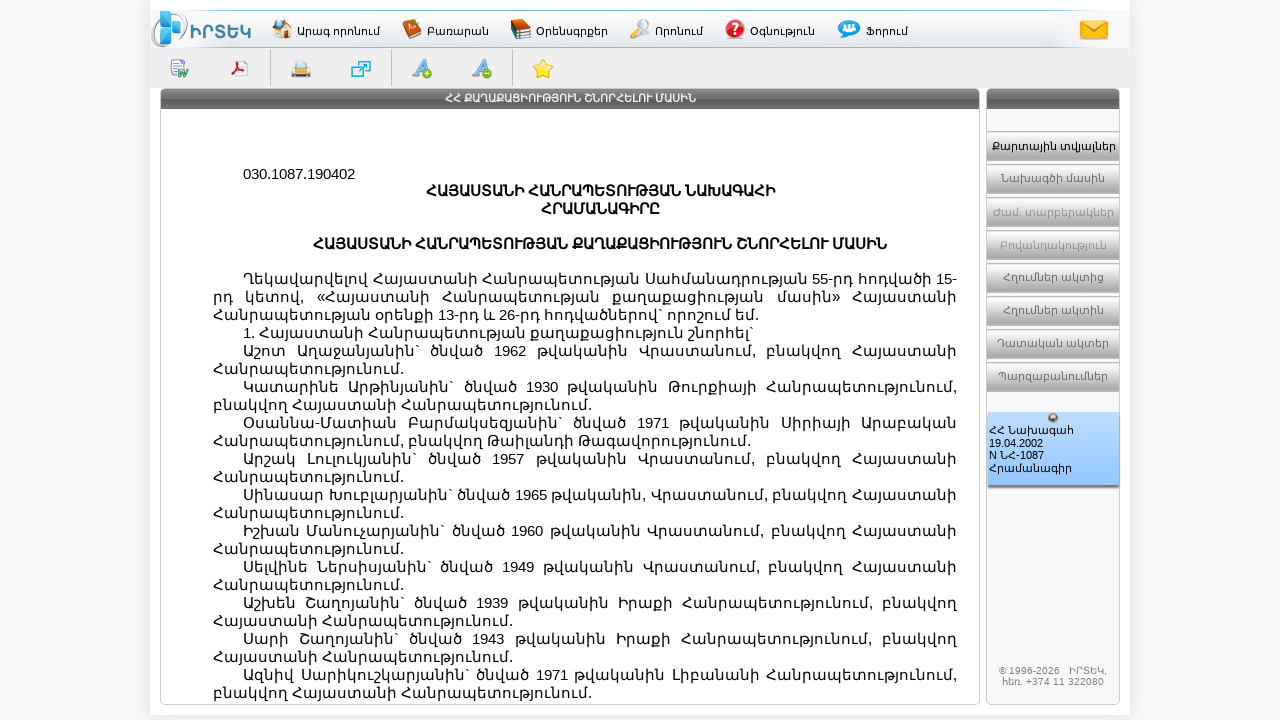

--- FILE ---
content_type: text/css
request_url: http://www.irtek.am/css/text.css
body_size: 3019
content:
HR 
{
  MARGIN: 20px 30px 0px 70px;
}

UL
{
LIST-STYLE-POSITION: inside;
}

td > p, th > p
{
 
margin: 0px 0px 0px 0px;
  text-align: left;
  padding-left: 0px;
  text-indent: 0px;
}

p
{
  margin: 0px 10px 0px 0px;
  padding-left: 40px;
  text-align: justify;
  text-indent: 30px;
}

.bc0h, .bc1m, .bc2b, .bc3e, .bc4gp, .bc5p, .bc6k, .vhc
{
  margin-top: 0px;
  margin-bottom: 0px;
  font-weight: bold;
  text-align: center;
}
.bc4gt, .bc7h, .vht
{
  margin-left: 70px;
  margin-top: 0px;
  margin-bottom: 0px;
  font-weight: bold;
  font-size: inherit;
}

 td {
    padding: 2px; /* Поля в ячейках */ 
   }
   
.irtek_comm {
/*  color: #0077CC;*/
 color: #0077BB;
/*  color: #7573CF;*/
/* color: #5F5AFF;*/
/*width:100%; */
min-width: 100px;
/*max-width: 200px;*/
/*color: #6A66FF;*/

/*color: #6464FF;*/
background-color: #f0f0f0;

  margin: 7px 10px 7px 70px;
  padding:2px;
font-size:smaller;
/*FONT-WEIGHT: bold; */
BORDER-TOP: #0077bb 1px solid; 
BORDER-BOTTOM: #0077bb 1px solid;

}

.irtek_comm00 {
/*width:100%; */
min-width: 100px;
color: #6464FF;
background-color: #f0f0f0;
/*background-color: #f4f3f8;*/
/*max-width: 200px;*/

  margin: 7px 20px 7px 40px;
  padding:14px;
font-size:smaller;
/*FONT-WEIGHT: bold; */
BORDER-TOP: #0077bb 1px solid; 
BORDER-BOTTOM: #0077bb 1px solid;
}




.comm
{
  margin-bottom: 0;
  padding-left: 0px;
  margin-left: 40px;
  font-weight: bold;
  font-size: smaller;
  font-style: italic;
  margin-top: 0px;
  color: #0099DD;

}
.LinksInComm {
  color: #0099DD;
}

.tst
{
	padding-left: 40px;
	font-size: 9px;
	font-family: ifont;
}
.empty
{
  padding: 3px;
  background: red none repeat scroll 0% 50%;
  margin-left: 7px;
  display: block;
}
.unchanged {
  margin-top: 0px;
  margin-bottom: 0px;
  white-space: nowrap;
  font-family: Arm Mono, ifont;
}
.tablestyle
{
	white-space: nowrap;
	margin-top: 0px;
	margin-bottom: 0px;
	font-family:Arm Mono, ifont;
}




/************************ images in the act text ************************/
@font-face { font-family: ifont; src: url('../fonts/arm_mono.ttf'); }


table
    {
	position: relative;
    }

tr  {
	position: relative;
    }

.w1 { 
	position: relative;
	width: 22px; 
	font-size: 20px; 
    }
.w2 {
	/*position: relative;*/
	width: 14px; 
	font-size: 16px; 
    }
.w2table
    {
	position: absolute;
	left: -70px;
	width: 14px; 
	font-size: 16px; }
.w3 {
	position: relative;
	width: 12px; 
	font-size: 14px; 
    }

.a_text_i
{
/*	position: relative;*/
    border-radius: 2px;
    float: left;
    MARGIN-top: 3px;
    height: 12px;
    margin-left: 20px;
    line-height: 11px;
    color: White;
    text-align: center;
    text-decoration: none;
    background: #3F8FFF;
    font-family: Sylfaen;
    font-weight: bolder;
    font-size: 11px;
    transition: all 0.218s;
    -webkit-user-select: none;
    -moz-user-select: none;
    user-select: none;
    cursor: pointer;
}
.a_text_i:hover
{
    color: #333;
    transition: all 0.0s;
    background-image: -moz-linear-gradient(center top , #F0F0F0 0pt, #3F8FFF 100%);
    background-image: -webkit-linear-gradient(top,#F0F0F0,#3F8FFF);
    background-image: -ms-linear-gradient(top,#F0F0F0,#3F8FFF);
    background-image: -o-linear-gradient(top,#F0F0F0,#3F8FFF);
    background-image: linear-gradient(top,#F0F0F0,#3F8FFF);
    border-color: #AAAAAA #AAAAAA #999999;
    box-shadow: 0 1px 2px rgba(0, 0, 0, 0.25), 0 0 3px #FFFFFF inset;
    -moz-box-shadow: 0 1px 2px rgba(0, 0, 0, 0.25), 0 0 3px #FFFFFF inset;
    -webkit-box-shadow: 0 1px 2px rgba(0,0,0,0.25) 3px #FFFFFF inset;
}
.a_text_i:active
{
	font-size: 11px;
	background-image: -moz-linear-gradient(center top , #C8C8C8 0pt, #E6E6E6 100%);
    background-image: -webkit-linear-gradient(top,#C8C8C8,#E6E6E6);
    background-image: -ms-linear-gradient(top,#C8C8C8,#E6E6E6);
    background-image: -o-linear-gradient(top,#C8C8C8,#E6E6E6);
    background-image: linear-gradient(top,#C8C8C8,#E6E6E6);
    border-color: #888888 #AAAAAA #CCCCCC;
    box-shadow: 0 1px 5px rgba(0, 0, 0, 0.25) inset, 0 1px 0 #FFFFFF;
    -moz-box-shadow: 0 1px 5px rgba(0, 0, 0, 0.25) inset, 0 1px 0 #FFFFFF;
    -webkit-box-shadow: 0 1px 5px rgba(0, 0, 0, 0.25) inset, 0 1px 0 #FFFFFF;
}
.a_text_i:focus
{
	border-color: #4496E7;
    box-shadow: 0 0 5px #4496E7, 0 0 10px #FFFFFF inset;
    -moz-box-shadow: 0 0 5px #4496E7, 0 0 10px #FFFFFF inset;
    -webkit-box-shadow: 0 0 5px #4496E7, 0 0 10px #FFFFFF inset;
    outline: medium none;
}

.div_i_popup
{
	position: absolute;
	border-radius: 3px;
	width: 502px;
	background: white;
	box-shadow: 0px 0px 14px rgba(70, 70, 70, 0.67);
	z-index: 99;
}
.div_i_popup_Title
{
	position: relative;
	border-top-left-radius: 3px; border-top-right-radius: 3px;
	float: left;
	width: 500px;
	border: 1px solid #AAAAAA;
	border-bottom: none;
}
.span_i_popup_Title
{
	position: relative;
	float: left;
	text-align: center;
	margin: 8px 0 0 10px;
	font-size: 13px;
	font-weight: bold;
}
.a_i_popup_SeeAll
{
	position: relative;
	float: right;
	text-align: center;
	margin: 8px 15px 0 0;
	font-size: 13px;
	text-decoration: none;
	outline: none;
	color: #2869FF;
}
.a_i_popup_SeeAll:hover
{
	text-decoration: underline;
}
.a_i_popup_Close
{
	position: relative;
	border-radius: 2px;
	float: right;
	padding: 5px 12px;
	font-size: 20px;
	font-weight: bold;
	background: #B2B0A9;
	color: #474747;
	border: 1px solid #AAAAAA;
	cursor: pointer;
	text-decoration: none;
	transition: all 0.218s;
}
.a_i_popup_Close:hover
{
	color: Black;
	background: #CCCAC1;
}
.div_i_popup_Body
{
	position: relative;
	border-bottom-left-radius: 3px; border-bottom-right-radius: 3px;
	float: left;
	width: 480px;
	min-height: 60px; max-height: 160px;
	padding: 10px;
	overflow: auto;
	border: 1px solid #AAAAAA;
}

.dateinterval{
	color: #AA0000;
	/*color: #AA0000;*/
	font-weight:bold;
	font-style:italic;
}

.a_internal
{
	color: blue;
}

.a_comm{
  text-decoration: underline;
color: #0099DD;
}

.a_prevtext {
/*  font-family: wingdings;*/
/*  background: #66CCDD none repeat scroll 0% 50%;*/
  background: #66ccff;
  color: white;
  text-align: center;
  font-weight: bolder;
  font-style: normal;
  text-decoration: none;
  line-height:0px;
}
.a_prevtext:hover {
  border-color: #aaaaaa #aaaaaa #999999;
  background: #00ccff; none repeat scroll 0% 50%;
  COLOR: #000000;
  font-style: normal;
}


.div_LinkPreview_popup
{
	position: absolute;
	border-radius: 3px;
	box-shadow: 2px 5px 24px rgba(0, 0, 0, 0.67);
	z-index: 99;
}
.div_LinkPreview_popup_Title
{
	position: relative;
	border-top-left-radius: 3px; border-top-right-radius: 3px;
	float: left;
	background: #FFFCF7;
	border: 1px solid #9E9E9E; /*#AAAAAA;*/
	border-bottom: none;
}
.div_a_LinkPreview_popup_Title
{
	position: relative;
	float: left;
	margin: 4px 0 0 8px;
	text-align: center;
	line-height: 15px;
}
.a_LinkPreview_popup_Title
{
	position: relative;
	font-size: 13px;
	text-decoration: none;
	line-height: 15px;
	outline: none;
	color: #0026FF;
}
.a_LinkPreview_popup_Title:hover
{
	text-decoration: underline;
}
.a_LinkPreview_popup_Close
{
	position: relative;
	border-radius: 2px;
	float: right;
	padding: 5px 12px;
	font-size: 20px;
	font-weight: bold;
	background: #B2B0A9;
	color: #474747;
	cursor: pointer;
	text-decoration: none;
	transition: all 0.218s;
}
.a_LinkPreview_popup_Close:hover
{
	color: Black;
	background: #CCCAC1;
}
.div_LinkPreview_popup_Body
{
	position: relative;
	border-bottom-left-radius: 3px; border-bottom-right-radius: 3px;
	float: left;
	min-height: 60px; max-height: 200px;
	padding: 10px;
	overflow: auto;
	background: white;
	border: 1px solid #9E9E9E; /*#AAAAAA;*/
}

.row_pointer
{
	position: relative;
	float: left;
	top: 0px;
	height: 18px;
	width: 18px;
	margin-right: -20px;
	background: url('../images/act/row-pointer.png');
}
.lawsigner {
	MARGIN-LEFT: 70px;
}

table.vdstart {
/*MARGIN-LEFT: 70px;*/
	margin-left:10%;
	margin-right:10%;
	font-weight: bold;
	width: 70%;
        VERTICAL-ALIGN: bottom;
/*border: 1px solid black;*/
/*background: red;*/
}

table.vdstart > tbody:first-of-type > tr > td:nth-child(2)
{
	TEXT-ALIGN: right;
}

table.vdlist {
/*MARGIN-LEFT: 70px;*/
	margin-left:10%;
	margin-right:0%;
	font-weight: bold;
	align:center;
	width: 80%;
/*background: red;*/
}

.vert_dir {
-ms-transform: rotate(180deg);
-moz-transform: rotate(180deg);
-webkit-transform: rotate(180deg);
transform: rotate(180deg);
text-align:left;
/*vertical-align:bottom;*/
/*white-space: nowrap;*/

-ms-writing-mode:tb-rl;
writing-mode:tb-rl;
}
    .trhidden
    {
        visibility:collapse;
    }

ol.bracket {
	  counter-reset: list;
	}

ol.bracket >  li {
    list-style: none;
    position: relative;
    left:-10px;
}
ol.bracket >  li:before {
    content: counter(list) ") ";
    counter-increment: list;
    left: -25px;
    position: absolute; 
}




--- FILE ---
content_type: application/javascript
request_url: http://www.irtek.am/js/act2.js
body_size: 2745
content:


// CONTENTS TREEVIEW CLIENT-SIDE
var TreeView_Contents;
var contentsTreeView;
var contentsNode;
function TreeView_Contents_onInitialized(treeviewObject) {
    TreeView_Contents = treeviewObject;
    $('#' + treeviewObject.getID()).find('img').attr('alt', 'img_tv');
    // if TVC is fully populated calling this function (for the first time)
    if (TreeView_Contents.getNodes() || TreeView_Contents.getNodes().length > 0) { SelectTVCByScrollPos(); }
}
////////////////////
var contentsIgnoreEvents = false;
function TreeView_Contents_EventHandler(treeview, node, eventType) {
    if (contentsIgnoreEvents) return;
    contentsIgnoreEvents = true;

    if (eventType == "selected") {
        contentsTreeView = treeview;
        contentsNode = node;

        // scrolling act text into view, no matter which element of node was clicked
        window.location.hash = $('#' + node.getID()).find('a').attr('href');

        // scrolling TreeView_Contents into view
        if (siv == 1) node.getElement().scrollIntoView(false);
        if (siv == 2) node.getElement().scrollIntoView(true);
        
        //// closing contents popup after 400 mls
        //window.setTimeout('ContentsPopupClose()', 400);
    }

    contentsIgnoreEvents = false;
}

////////////////////
function GetTVCData() {
    // returning if the tree has already been fully populated
    if (document.getElementById(HiddenField_TVC_Text).value.length > 0) return;

    // getting browser version info
    var v = "<p>Browser CodeName: " + navigator.appCodeName + "</p>";
    v += "<p>Browser Name: " + navigator.appName + "</p>";
    v += "<p>Browser Version: " + navigator.appVersion + "</p>";
    v += "<p>Cookies Enabled: " + navigator.cookieEnabled + "</p>";
    v += "<p>Platform: " + navigator.platform + "</p>";
    v += "<p>User-agent header: " + navigator.userAgent + "</p>";
    var notIE6 = (v.toLowerCase().indexOf("ie 6.") == -1) ? true : false;
    
    // declaring arrays for saving html elements' data
    var c_text = []; //new Array();
    var c_id = [];
    var c_class = [];
    // selecting all "paragraphs" with class name starting with 'bc',
    // and all 'tables' with class name 'bc' - AT ONCE(ie sorted as in the text)
    //var contents = (notIE6 ? ($("p[class^=bc], table[class^=bc]")) : ($("p[class^=bc]"))).each(function(i, selected) {
    var contents = ($("p[class^=bc], table[class^=bc]")).each(function(i, selected) {
        if ($(selected).text()) c_text.push($(selected).text());
        if ($(selected).attr("id")) c_id.push($(selected).attr("id"));
        if ($(selected).attr("class") != "bc") c_class.push($(selected).attr("class"));
    });
    // we also can use js "for" loop, to get this arrays,
    // using "textContent" for new and "innerText" for old browsers,
    // and "getAttribute()" for attribute value with corresponding name
    document.getElementById(HiddenField_TVC_Text).value = c_text.join("%%%");
    document.getElementById(HiddenField_TVC_Id).value = c_id.join("%");
    document.getElementById(HiddenField_TVC_Class).value = c_class.join("%");
    //alert(c_text.length + ", " + c_id.length + ", " + c_class.length);
    //alert(c_id);
}

////////////////////
var siv;
var k = -1;
var lastCond = "";
var nodes = new Array();
function FindInTVC_Down() {
    try {
        var str = document.getElementById(TextBox_TVC_NS).value.trim();
        if (str == "") return;
        if (str != lastCond) {
            k = -1;
            nodes = TreeView_Contents.findAll(function(node) { return node.getText().toLowerCase().indexOf(str.toLowerCase()) != -1; });
            if (nodes.length == 0) { alert('Ոչինչ չի գտնվել:'); return; }
        }
        if (str == lastCond || k == -1) {
            // assigning the next index value for search, and displaying a message if search has been finished
            if (k < nodes.length - 1) k++; else { k = 0; ShowMessage('#div_TVC_Msg', 'Որոնման սկիզբ:'); } if (k != 0) HideMessage('#div_TVC_Msg');
            // expanding all the parent hierarchy for current found node
            var ndPath;
            var parArray = new Array();
            ndPath = nodes[k].getPath();
            parArray = ndPath.split("/");
            for (var i = 0; i < parArray.length; i++) {
                expandNode = TreeView_Contents.findByValue(parArray[i]);
                if (i != parArray.length - 1) expandNode.expand();
            }
            // selecting current found node
            siv = 1; nodes[k].select(); siv = 0;
        }
        // fixing the last condition(textbox search text)
        lastCond = str;
    } catch (err) { }
}
////////////////////
function FindInTVC_Up() {
    try {
        var str = document.getElementById(TextBox_TVC_NS).value.trim();
        if (str == "") return;
        if (str != lastCond) {
            k = -1;
            nodes = TreeView_Contents.findAll(function(node) { return node.getText().toLowerCase().indexOf(str.toLowerCase()) != -1; });
            if (nodes.length == 0) { alert('Ոչինչ չի գտնվել:'); return; }
        }
        if (str == lastCond || k == -1) {
            // assigning the next index value for search, and displaying a message if search has been finished
            if (k > 0) k--; else { k = nodes.length - 1; ShowMessage('#div_TVC_Msg', 'Որոնման վերջ:'); } if (k != nodes.length - 1) HideMessage('#div_TVC_Msg');
            // expanding all the parent hierarchy for current found node
            var ndPath;
            var parArray = new Array();
            ndPath = nodes[k].getPath();
            parArray = ndPath.split("/");
            for (var i = 0; i < parArray.length; i++) {
                expandNode = TreeView_Contents.findByValue(parArray[i]);
                if (i != parArray.length - 1) expandNode.expand();
            }
            // selecting current found node
            siv = 2; nodes[k].select(); siv = 0;
        }
        // fixing the last condition(textbox search text)
        lastCond = str;
    } catch (err) { }
}
////////////////////
function Clear_TextBox_TVC_NS() {
    document.getElementById(TextBox_TVC_NS).value = "";
    DisableTVCNSButtons();
    document.getElementById(TextBox_TVC_NS).focus();
}
////////////////////
function CollapseTVC() {
    var expandedNodes = TreeView_Contents.findAll(function(node) { return node.getExpanded() == true; })
    for (var i = 0; i < expandedNodes.length; i++) {
        expandedNodes[i].collapse();
    }
}
////////////////////
function ExpandTVC() {
    var collapsedNodes = TreeView_Contents.findAll(function(node) { return node.getExpanded() == false; })
    for (var i = 0; i < collapsedNodes.length; i++) {
        collapsedNodes[i].expand();
    }
}
////////////////////
// selecting the node corresponding to the scroll position
function SelectTVCByScrollPos() {
    try {
        // returning if the tree has not populated yet
        if (!TreeView_Contents.getNodes() || TreeView_Contents.getNodes().length == 0) return;

        // getting scroll top coordinate of the container
        var divScrollTop = document.getElementById(div_GridViewAct).scrollTop;

        // getting element by scroll top coordinate
        var elId;
        $("p[class^=bc], table[class^=bc]").each(function(i, selected) {
            if ($(selected).attr("id")) {
                var elPos = $(selected).position();
                if (elPos.top >= (divScrollTop - 30)) {
                    elId = $(selected).attr("id");
                    return false; // breaking the 'each' loop
                }
            }
        });

        // finding the corresponding node containing elId in its 'href' attribute
        var nd;
        if (elId) nd = TreeView_Contents.find(function(node) { return node.getText().toLowerCase().indexOf(('href="#' + elId).toLowerCase()) != -1; });

        // expanding all the parent hierarchy for found node
        var ndPath;
        var parArray = new Array();
        ndPath = nd.getPath();
        parArray = ndPath.split("/");
        for (var i = 0; i < parArray.length; i++) {
            expandNode = TreeView_Contents.findByValue(parArray[i]);
            if (i != parArray.length - 1) expandNode.expand();
        }
        // then selecting
        siv = 2; nd.select(); siv = 0;
    }
    catch (err) { }
}